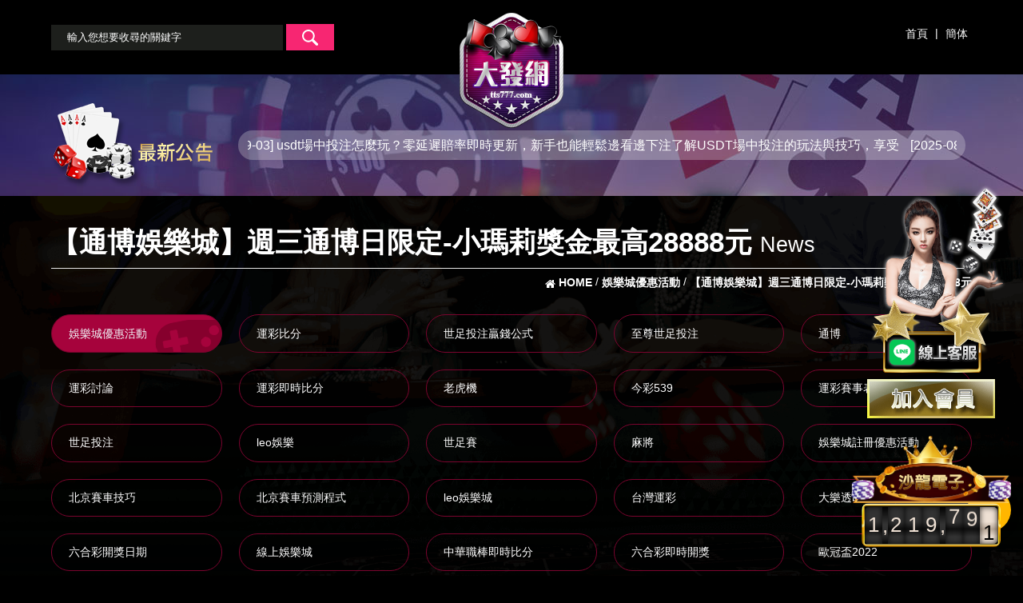

--- FILE ---
content_type: text/html; charset=UTF-8
request_url: https://tts777.com/news-227.php
body_size: 33054
content:
<!doctype html>
<!--[if IE 8 ]><html dir="ltr" lang="zh-TW" class="ie8"><![endif]-->
<!--[if IE 9 ]><html dir="ltr" lang="zh-TW" class="ie9"><![endif]-->
<!--[if (gt IE 9)|!(IE)]><!-->
<html dir="ltr" lang="zh-TW">
<!--<![endif]-->
<head>
<!--[if lt IE 9]>
<script src="/js/html5.js"></script>
<![endif]-->
<meta charset="UTF-8" />
<meta name="viewport" content="width=device-width, initial-scale=1.0, maximum-scale=1.0, minimum-scale=1.0, user-scalable=0">
<meta name="google-site-verification" content="xGl5zMxxAiIb27gGo5XRPp354KLF-vfZdwSITHktotE" />
<title>【通博娛樂城】週三通博日限定-小瑪莉獎金最高28888元</title>
<meta name="keywords" content="通博娛樂城" />
<meta name="description" content="通博娛樂城會員們最愛的週三通博日小瑪莉/豪華轉盤回來了！通博娛樂城每週三只要存款與有效投注額達到指定額度即可參加，通通有獎！趕緊來轉動小瑪莉/通博娛樂城豪華轉盤吧！本優惠有效投注區間為每週三00:00:00至晚上23:59:59。" />
<meta property="og:title" content="【通博娛樂城】週三通博日限定-小瑪莉獎金最高28888元"/>
<meta property="og:type" content="通博娛樂城會員們最愛的週三通博日小瑪莉/豪華轉盤回來了！通博娛樂城每週三只要存款與有效投注額達到指定額度即可參加，通通有獎！趕緊來轉動小瑪莉/通博娛樂城豪華轉盤吧！本優惠有效投注區間為每週三00:00:00至晚上23:59:59。"/>
<meta property="og:url" content="https://tts777.com/news-227.php"/>
<meta property="og:image" content="https://tts777.com/userfiles/images/20171110033900486.png"/>
<meta name="robots" content="all" />
<meta name="robots" content="INDEX, FOLLOW" />
<link rel="index" title="【通博娛樂城】週三通博日限定-小瑪莉獎金最高28888元" href="https://tts777.com/index.php" />
<link rel="sitemap" type="htm" title="【通博娛樂城】週三通博日限定-小瑪莉獎金最高28888元" href="https://tts777.com/sitemap.xml" />
<link rel="alternate" type="application/rss+xml" href="https://tts777.com/rss.xml" title="通博娛樂城" />
<link href="/css/animate.css" rel="stylesheet">
<link href="/css/font-awesome.css" rel="stylesheet">
<link href="/css/32/main.css" rel="stylesheet">
<link href="/css/32/sub-main.css?v23.8.4.3" rel="stylesheet">
<link href="/css/32/new.css" rel="stylesheet">
<link href="/css/community.css" rel="stylesheet">
<script src="/jquery/jquery-1.8.2.min.js"></script>
<script src="/jquery/jquery.scrollTo.min.js"></script>
<script src="/jquery/jquery.scrollTo-1.4.3.1.js"></script>
<script src="/jquery/jquery.SuperSlide.2.1.1.js"></script>
<script src="/js/05/wow.js"></script>
<script src="/Scripts/tw_cn.js"></script>
<!-- Google tag (gtag.js) -->
<script async src="https://www.googletagmanager.com/gtag/js?id=G-EDN1FHYYPM"></script>
<script>
  window.dataLayer = window.dataLayer || [];
  function gtag(){dataLayer.push(arguments);}
  gtag("js", new Date());

  gtag("config", "G-EDN1FHYYPM");
</script>

</head>
<body>


	<div id="fb-root"></div>
    <script>
		(function(d, s, id) {
			var js, fjs = d.getElementsByTagName(s)[0];
			if (d.getElementById(id)) return;
			js = d.createElement(s); js.id = id;
			js.src = "//connect.facebook.net/zh_TW/all.js#xfbml=1";
			fjs.parentNode.insertBefore(js, fjs);
		}(document, 'script', 'facebook-jssdk'));
	
		window.___gcfg = {lang: 'zh-TW'};
		(function() {
			var po = document.createElement('script'); po.type = 'text/javascript'; po.async = true;
			po.src = 'https://apis.google.com/js/plusone.js';
			var s = document.getElementsByTagName('script')[0]; s.parentNode.insertBefore(po, s);
		})();
	</script>
    <div class="wrapper">
        <link href="/css/linebox.css?v1.1" rel="stylesheet">
<link rel="stylesheet" href="../css/odometer-theme-car.css">
<script src="../js/odometer.min.js"></script>
<div id="lineBox">
	<div id="ask-wrap">
		<a class="close_box" href="javascript:void(0);" onclick="none()"><svg xmlns="http://www.w3.org/2000/svg" viewBox="0 0 1792 1792"><path d="M1082.2 896.6l410.2-410c51.5-51.5 51.5-134.6 0-186.1s-134.6-51.5-186.1 0l-410.2 410L486 300.4c-51.5-51.5-134.6-51.5-186.1 0s-51.5 134.6 0 186.1l410.2 410-410.2 410c-51.5 51.5-51.5 134.6 0 186.1 51.6 51.5 135 51.5 186.1 0l410.2-410 410.2 410c51.5 51.5 134.6 51.5 186.1 0 51.1-51.5 51.1-134.6-.5-186.2l-409.8-409.8z"/></svg></a>
		<div class="text"><a href="https://line.naver.jp/ti/p/~@sa360" target="_blank"><img src="../images/LQRCODE.png" alt="黃金俱樂部總代理美女客服" id='img2'></a></div>
	</div>
</div>
<script>
	function none() { $("#lineBox").css("visibility", "hidden") }
	function show(){$("#lineBox").css("visibility", "unset")}
	none();
</script>
<div class="leftjoin">
	<a id="join" href="https://line.588th.com" target="_blank" title="黃金俱樂部總代理美女客服"><img src="https://ak777.net/images/le1.png" alt="黃金俱樂部總代理美女客服" ></a>
	<div><a href="/app.html" target="_blank" title="娛樂城註冊送彩金"><img src="/images/left-join.gif" alt="娛樂城加入抽獎金"></a></div>
</div>
<script>
$(document).ready(function () {
	odometerOptions = { auto: false };
	var getNumber = function (money) {
		var moneyNumber = money;
		moneyNumber = Math.floor(Math.random() * 500000) + 1000000;
		return moneyNumber;
	};
	var nubFloor = function (floorMax, floorMin) {
		var a = floorMax;
		var b = floorMin;
		return Math.floor(Math.random() * a) + b;
	}
	$(function () {
		$('.odometer').each(function () {
			var v = getNumber();
			var o = new Odometer({
				el: this,
				value: v,
				theme: 'car'
			});
			o.render();
			setInterval(function () {
				o.update(v += nubFloor(100, 1));
			}, 3000);
		});
		$('.online-people').html("線上人數" + nubFloor(101, 200));
	});
})
</script>
<div id="contact-service" class="col-md-2 hidden-xs-down">
	<div class="text-center w-100">
		<img class="img-fluid mx-auto w-100" src="../images/number-bg-top.png" style="max-width: 100%;">
	</div>
	<div data-theme="car" class="odometer text-center pt-3 pb-3 w-100" style="font-size: 26px;"></div>
</div>
<header>
	<section>
		<div id="cis"><a href="/app.html" title="大發網"><img src="/userfiles/images/20171110033900486.png" alt="大發網" /></a></div>
		<h3><i class="fa fa-reorder"></i></h3>
		<nav class="mobile">
			<form id="serch" name="serch" method="post" action="/games.php">
				<input type="text" id="kw" name="kw" value="" placeholder="輸入您想要收尋的關鍵字" />
				<a id="goserch" href="javascript:void(0);" title="搜尋"><img src="/images/32/main/icon-serch.png" alt="搜尋" /></a>
			</form>
			<div id="link"><a href="/" title="首頁">首頁</a> | <a class="translate" href="javascript: void('0');" id="translateLink" title="簡体">簡体</a></div>
		</nav>
	</section>
</header>
<script>
$(function(){
	$("header h3").click(function(){
		if($("header h3 i").eq(0).attr("class") == "fa fa-reorder"){
			$("header nav.mobile").attr("class","mobile menuOpen");
			$("header h3 i").attr("class","fa fa-remove");
		}else{
			$("header nav.mobile").attr("class","mobile");
			$("header h3 i").attr("class","fa fa-reorder");
		}
	});
	$('#goserch').click(function(){
		$('#serch').submit();
	});
});
$(".login").attr('href','/app.html');
$(".member").attr('href','/app.html');
</script>
        <div id="newBox"><section>
	<h3><a href="news.php" title="最新公告"><img src="/images/32/main/img-newTit.png" alt="最新公告" /></a></h3>
	<script type="text/javascript">
    //<![CDATA[
    $(function() {
		jQuery(".newList").slide({
			mainCell:"#Ntext",
			autoPlay:true,
			effect:"leftMarquee",
			vis:1,
			interTime:50,
			trigger:"click"
		});
	});
    //]]>
    </script>
    <div class="newList">
        <div id="Ntext">
            
            <font><span>[2025-09-03]</span> <a href="news-468.php" title="usdt場中投注怎麼玩？零延遲賠率即時更新，新手也能輕鬆邊看邊下注">usdt場中投注怎麼玩？零延遲賠率即時更新，新手也能輕鬆邊看邊下注了解USDT場中投注的玩法與技巧，享受零延遲賠率即時更新的臨場刺激體驗。本文將教新手如何在RM娛樂城...</a></font>
            
            <font><span>[2025-08-27]</span> <a href="news-467.php" title="娛樂城體驗金1000元怎麼用最划算？讓你的第一次投注更有信心">娛樂城體驗金1000元怎麼用最划算？讓你的第一次投注更有信心對許多新手玩家而言，第一次接觸線上娛樂城時，最吸引人的莫過於各種娛樂城體驗金優惠。尤其是當你拿到娛樂...</a></font>
            
            <font><span>[2025-08-27]</span> <a href="news-466.php" title="小心！r8娛樂城詐騙不出金，這些警告信號你該馬上注意到">小心！r8娛樂城詐騙不出金，這些警告信號你該馬上注意到在近年來網路娛樂城產業快速發展的同時，詐騙問題卻也隨之增加。許多玩家因為缺乏警覺，往往陷入「娛樂城詐...</a></font>
            
            <font><span>[2025-05-26]</span> <a href="news-465.php" title="別再說小本金不能玩！ATG戰神賽特3000直衝30萬，看完你也可以！">別再說小本金不能玩！ATG戰神賽特3000直衝30萬，看完你也可以！許多玩家習慣追求得分率100%以上的機台，認為高得分就代表高回報，但事實未必如此。高得分率雖然代表「...</a></font>
            
            <font><span>[2025-03-27]</span> <a href="news-464.php" title="通博娛樂城獨家！2025NBA季後賽預測晉級隊伍，挑戰最高100萬獎金！">通博娛樂城獨家！2025NBA季後賽預測晉級隊伍，挑戰最高100萬獎金！2025NBA季後賽即將拉開序幕，各大強隊爭奪總冠軍的激戰即將上演，球迷們也迎來了最佳的投注與預測機...</a></font>
            
            <font><span>[2024-12-13]</span> <a href="news-463.php" title="注意！揭穿富遊娛樂城詐騙真面目，分享出去，讓更多玩家知道！">注意！揭穿富遊娛樂城詐騙真面目，分享出去，讓更多玩家知道！隨著線上博弈市場的不斷擴張，非法娛樂城的詐騙行為層出不窮。其中，富遊娛樂城詐騙引發了廣大玩家社群的熱...</a></font>
            
            <font><span>[2024-09-26]</span> <a href="news-462.php" title="爆冷門！惦惦吃三碗公的台灣線上娛樂城，還送你娛樂城體驗金！">爆冷門！惦惦吃三碗公的台灣線上娛樂城，還送你娛樂城體驗金！隨著線上博弈的興起，越來越多的玩家選擇在台灣線上娛樂城中娛樂。這些娛樂城不僅提供各式各樣的遊戲選擇，...</a></font>
            
            <font><span>[2024-06-17]</span> <a href="news-461.php" title="最好賺的百家樂品牌大比拼！搭配百家樂破解技巧怎麼會輸">最好賺的百家樂品牌大比拼！搭配百家樂破解技巧怎麼會輸愛玩線上百家樂的朋友們有福了！是否曾在玩娛樂城時遇到眾多真人百家樂選項，卻不知如何選擇？如果你對這些...</a></font>
            
            <font><span>[2024-03-25]</span> <a href="news-460.php" title="DG百家樂月底真的比較難打？">DG百家樂月底真的比較難打？百家樂是台灣最受歡迎的博弈遊戲之一，DG百家樂更是其中翹楚。DG百家樂以其高賠率、遊戲流暢等優勢受到...</a></font>
            
            <font><span>[2024-03-12]</span> <a href="news-459.php" title="皇家娛樂城首儲即享100%豪禮">皇家娛樂城首儲即享100%豪禮皇家娛樂城誠摯邀請您加入我們的尊貴行列！首次存款即享100%豪禮，最低存款額為200元，最高可獲得1...</a></font>
            
            <font><span>[2024-03-05]</span> <a href="news-458.php" title="逸萬門娛樂城天天續儲天天送3%">逸萬門娛樂城天天續儲天天送3%逸萬門娛樂城當日續儲會員皆可申請續儲金額 3% 優惠彩金，此優惠當日最高可領取彩金為 3000 。續...</a></font>
            
            <font><span>[2024-02-27]</span> <a href="news-457.php" title="錢盈娛樂城毎日彩金儲值 無限次數回饋10%">錢盈娛樂城毎日彩金儲值 無限次數回饋10%錢盈娛樂城誠摯邀請您參與我們的每日彩金儲值活動！作為我們尊貴會員的特別禮遇，您將無限次數享受10%的...</a></font>
            
            <font><span>[2024-02-20]</span> <a href="news-456.php" title="多金娛樂城每日續存10% 週三會員日加碼送20%">多金娛樂城每日續存10% 週三會員日加碼送20%多金娛樂城每天都有驚喜！我們推出每日續存優惠，您每天儲值都能獲得額外10%的回饋！而在週三更是會員日...</a></font>
            
            <font><span>[2024-02-06]</span> <a href="news-455.php" title="FEIDA365首次充值最高送26,888">FEIDA365首次充值最高送26,888想要最大限度地享受FEIDA365的精彩娛樂嗎？現在有一個絕佳的機會等待著您！首次充值最高可獲得26...</a></font>
            
            <font><span>[2024-01-30]</span> <a href="news-454.php" title="DG百家樂超大方回饋,日返水0.6%">DG百家樂超大方回饋,日返水0.6%DG百家樂以日返水0.6%的回饋率來回報我們尊貴的玩家。這表示無論您在百家樂遊戲中的輸贏情況如何，每...</a></font>
            
            <font><span>[2024-01-23]</span> <a href="news-453.php" title="GC88娛樂城會員階級提升  返水最高0.7%">GC88娛樂城會員階級提升  返水最高0.7%GC88娛樂城為了感謝我們忠實的會員，特別推出會員階級提升計劃！現在，只要您提升會員階級，您將享受最...</a></font>
            
            <font><span>[2024-01-16]</span> <a href="news-452.php" title="隆亨娛樂城超級賽馬人3888等你拿">隆亨娛樂城超級賽馬人3888等你拿隆亨娛樂城擁有令人興奮的超級賽馬人活動，現在讓您有機會贏取高達3888的豐富獎金！這個活動為博弈愛好...</a></font>
            
            <font><span>[2024-01-09]</span> <a href="news-451.php" title="博天堂8,888即刻救援，上週輸的這周討回來!">博天堂8,888即刻救援，上週輸的這周討回來!博天堂為您提供最高8,888的即刻救援！如果您上週在遊戲中輸掉了，這周您有機會討回來。我們準備好幫助...</a></font>
            
            <font><span>[2024-01-02]</span> <a href="news-450.php" title="KU娛樂城3D電子館精彩活動，贏取高額摸彩獎金！">KU娛樂城3D電子館精彩活動，贏取高額摸彩獎金！在KU娛樂城的3D電子館中，玩家可以盡情參與各種令人著迷的投注遊戲，體驗真正的娛樂樂趣。其中一個引人...</a></font>
            
            <font><span>[2023-12-26]</span> <a href="news-449.php" title="百富娛樂城新會員首儲禮 首次儲值加贈500">百富娛樂城新會員首儲禮 首次儲值加贈500歡迎您加入百富娛樂城！作為我們的新會員，我們為您提供一份令人振奮的首儲禮遇：當您首次儲值時，我們將額...</a></font>
            
        </div>
    </div>
</section></div>
        <section class="wrap">
        	<div id="topBar">
        		<div class="title">【通博娛樂城】週三通博日限定-小瑪莉獎金最高28888元<b>News</b></div>
                <div class="waylink">
                    <!-------麵包屑-------->
                    <ol itemscope itemtype="http://schema.org/BreadcrumbList">
                        <li itemprop="itemListElement" itemscope
                            itemtype="http://schema.org/ListItem">
                            <a itemprop="item" href="/" title="HOME">
                            <h3 itemprop="name" class="h3"><i class="fa fa-home"></i> HOME</h3></a>
                            <meta itemprop="position" content="1" />
                        </li>
                        <li itemprop="itemListElement" itemscope
                            itemtype="http://schema.org/ListItem">
                            <a itemprop="item" href="news1.php" title="娛樂城優惠活動">
                            <h2 itemprop="name" class="h3">娛樂城優惠活動</h2></a>
                            <meta itemprop="position" content="2" />
                        </li>
                        <li itemprop="itemListElement" itemscope
                            itemtype="http://schema.org/ListItem">
                            <a itemprop="item" href="#" title="【通博娛樂城】週三通博日限定-小瑪莉獎金最高28888元">
                            <h1 itemprop="name" class="h3">【通博娛樂城】週三通博日限定-小瑪莉獎金最高28888元</h1></a>
                            <meta itemprop="position" content="3" />
                        </li>
                    </ol>                      
                </div>
            </div>
            <aside>
                <ul>
                    
                            <li class='action'><a href="news1.php">娛樂城優惠活動</a></li>
                        
                            <li><a href="news2.php">運彩比分</a></li>
                        
                            <li><a href="news3.php">世足投注贏錢公式</a></li>
                        
                            <li><a href="news4.php">至尊世足投注</a></li>
                        
                            <li><a href="news5.php">通博</a></li>
                        
                            <li><a href="news6.php">運彩討論</a></li>
                        
                            <li><a href="news7.php">運彩即時比分</a></li>
                        
                            <li><a href="news8.php">老虎機</a></li>
                        
                            <li><a href="news9.php">今彩539</a></li>
                        
                            <li><a href="news10.php">運彩賽事表</a></li>
                        
                            <li><a href="news11.php">世足投注</a></li>
                        
                            <li><a href="news12.php">leo娛樂</a></li>
                        
                            <li><a href="news13.php">世足賽</a></li>
                        
                            <li><a href="news14.php">麻將</a></li>
                        
                            <li><a href="news15.php">娛樂城註冊優惠活動</a></li>
                        
                            <li><a href="news16.php">北京賽車技巧</a></li>
                        
                            <li><a href="news17.php">北京賽車預測程式</a></li>
                        
                            <li><a href="news18.php">leo娛樂城</a></li>
                        
                            <li><a href="news19.php">台灣運彩</a></li>
                        
                            <li><a href="news20.php">大樂透即時開獎</a></li>
                        
                            <li><a href="news21.php">六合彩開獎日期</a></li>
                        
                            <li><a href="news22.php">線上娛樂城</a></li>
                        
                            <li><a href="news23.php">中華職棒即時比分</a></li>
                        
                            <li><a href="news24.php">六合彩即時開獎</a></li>
                        
                            <li><a href="news25.php">歐冠盃2022</a></li>
                        
                            <li><a href="news26.php">百家樂</a></li>
                        
                            <li><a href="news27.php">娛樂城詐騙</a></li>
                        
                            <li><a href="news28.php">娛樂城體驗金</a></li>
                        
                </ul>
            </aside>
            <div id="article">
            	<div id="newInfo">
                    <p class="Quo" style='display:none;'>文章引用自：<a href="" target="_blank"></a></p>
                    <article><img src="/userfiles/images/20200310034523461.jpg" />
<h2 style="font-size:24px;color:#f1c40f;"><strong>優惠時間：</strong></h2>
3/7起每週三

<h2 style="font-size:24px;color:#f1c40f;"><strong>優惠內容：</strong></h2>
<a href="https://tts777.com/games-7.php">通博娛樂城</a>會員們最愛的週三通博日小瑪莉/豪華轉盤回來了！<br />
每週三 只要存款與有效投注額達到指定額度即可參加<br />
通通有獎！趕緊來轉動小瑪莉/豪華轉盤吧！
<table>
	<thead>
		<tr>
			<th>存款條件</th>
			<th>週三通博會員日有效累積投注額</th>
			<th>遊戲次數</th>
			<th>遊戲項目</th>
		</tr>
	</thead>
	<tbody>
		<tr>
			<td rowspan="7">上週四至本週三期間<br />
			「累積存款達3次以上」<br />
			或是<br />
			「累積存款達3,000元以上」<br />
			&nbsp;</td>
			<td>當日免費</td>
			<td>1次</td>
			<td>小瑪莉</td>
		</tr>
		<tr>
			<td>5,000</td>
			<td>1次</td>
			<td>小瑪莉</td>
		</tr>
		<tr>
			<td>50,000</td>
			<td>2次</td>
			<td>小瑪莉</td>
		</tr>
		<tr>
			<td>500,000</td>
			<td>3次</td>
			<td>小瑪莉</td>
		</tr>
		<tr>
			<td>1,000,000</td>
			<td>3次</td>
			<td>豪華轉盤</td>
		</tr>
		<tr>
			<td rowspan="2">1,500,000</td>
			<td rowspan="2">5次</td>
			<td rowspan="2">豪華轉盤</td>
		</tr>
	</tbody>
</table>

<h2 style="font-size:24px;color:#f1c40f;"><strong>範例：</strong></h2>
會員A:上周四到本周三在通博娛樂城累積存款3次，在週三通博會員日登入後即可獲得「當日免費」一次。<br />
會員B:上周四到本周三在通博娛樂城累積存款5次並且在週三通博會員日有效投注額共7,000，即可獲得小瑪莉次數1+1=2次。<br />
會員C:上周四到本周三在通博娛樂城累積存款3次並且在週三通博會員日有效投注額共2,500,000，即可獲得小瑪莉次數1+1+2+3=7次，以及豪華轉盤次數3+5=8次<a href="https://www.zilona.com.tw/" target="_blank">九州娛樂</a>。<br />
會員D:上周四到本周三未存款，週三通博會員日有效投注額共7,000，無法獲得「當日免費」。
<table>
	<thead>
		<tr>
			<th>小瑪莉獎金獎項</th>
		</tr>
	</thead>
	<tbody>
		<tr>
			<td><span noto="" sans="" style="color: rgb(0, 0, 0); font-family: " tc="">8元、18元、28元、88元、188元、388元、588元、888元、1888元、3888元、8888元、18888元</span></td>
		</tr>
	</tbody>
</table>

<table>
	<thead>
		<tr>
			<th><strong noto="" sans="" style="margin: 0px; padding: 0px; color: rgb(0, 0, 0); font-family: " tc="">豪華轉盤獎金獎項</strong></th>
		</tr>
	</thead>
	<tbody>
		<tr>
			<td>168元、388元、588元、888元、1888元、8888元、18888元、28888元</td>
		</tr>
	</tbody>
</table>

<h2 style="font-size:24px;color:#f1c40f;"><strong><strong>優惠規則：</strong></strong></h2>
1. 獲得的遊戲次數需在週三通博會員日旋轉完畢，若當日晚上23:59:59前無遊戲視同放棄，不得累積至隔日。<br />
2. 本優惠獲得之獎金於隔日中午12:00前統一發放，不需自行提出申請，獎金5倍流水即可提款。<br />
3. 體育注單有效投注計算以注單帳務日期為主，注單帳務日期須為週三當天，且結算完畢之注單，才認列有效投注。<br />
4. 本優惠有效投注區間為每週三00:00:00至晚上23:59:59。<br />
5. 當日免費一次為會員(上週四至本週三)期間「累積存款達3次以上」或是「累積存款達3,000元以上」，則可在本週三通博會員日獲得「當日免費」一次<a href="https://www.ju-77.net/" target="_blank">九州娛樂</a>。

<h2 style="font-size:24px;color:#f1c40f;"><strong><strong>範例：</strong></strong></h2>
會員A於3/7-3/13期間在通博娛樂城總累積存款8,000元，3/13(三)當天登入立即贈送免費一次小瑪莉。<br />
6. 因參與此優惠而造成的任何爭議或異議，通博保留此活動的最終處理權。<br />
7. 本優惠獎金僅適用於娛樂性玩家，不得假借他人身份申請，任何團隊或個人以無風險投注進行套利行為本公司有權沒收獎金及盈利並凍結帳戶。<br />
8. 對於投注內容異常或疑似對押套利之投注模式，本公司有權要求會員證明其身分，包含提供證明文件、驗證身份等。若無法證明為本人，本公司將終止會員服務、凍結資金及永久封號。<br />
申請玩家必須同意通博規則和聲明</article>
                    <div id="pagenav">
                        <p class="page-prev" ><a href="news-228.html"><i class="fa fa-angle-double-left"></i> 【聖發娛樂城】首存超狂送50%-最高送1000元禮金</a></p>
                        <p class="page-next" ><a href="news-226.html">【通博娛樂城】週三通博日-限定存款加贈30% <i class="fa fa-angle-double-right"></i></a></p>
                    </div>
                </div>
                <div id="otherProduct">
                	<h2>熱門遊戲 <a href="games.php">更多</a></h2>
                    <ul>
                        
                        <li>
                            <div class="productPhoto"><a class="photo" href="games-424.php" title="威樂娛樂城官方網站-app手機版下載-出金評價ptt體驗金-會員優惠" style="background-image:url(/userfiles/images/20220812024132265.png);"><img src="/images/32/main/img-gamesPhoto.png"></a></div>
                            <div class="info">
	                            <h3><a class="text-clamp" href="games-424.php" title="威樂娛樂城官方網站-app手機版下載-出金評價ptt體驗金-會員優惠">威樂娛樂城官方網站-app手機版下載-出金評價ptt體驗金-會員優惠</a></h3>
                                <p class="star"><i class='fa fa-star light'></i><i class='fa fa-star'></i><i class='fa fa-star'></i><i class='fa fa-star'></i><i class='fa fa-star'></i> <font>1 分</font></p>
                                <article class="text-clamp">威樂娛樂城在亞太區線上娛樂領域歷經多年經營，擁有強大的自主研發和客戶服務團隊，致力於提供全面可靠、值得信賴的網絡遊戲平台，以及提供最熱誠的服務，打造最即時、最具臨場感的賭場氛圍。</article>
                            </div>
                        </li>
                        
                        <li>
                            <div class="productPhoto"><a class="photo" href="games-471.php" title="聚寶Online - JP彩金老虎機、遊藝娛樂城" style="background-image:url(/userfiles/images/20221202022759532.png);"><img src="/images/32/main/img-gamesPhoto.png"></a></div>
                            <div class="info">
	                            <h3><a class="text-clamp" href="games-471.php" title="聚寶Online - JP彩金老虎機、遊藝娛樂城">聚寶Online - JP彩金老虎機、遊藝娛樂城</a></h3>
                                <p class="star"><i class='fa fa-star'></i><i class='fa fa-star'></i><i class='fa fa-star'></i><i class='fa fa-star'></i><i class='fa fa-star'></i> <font>0 分</font></p>
                                <article class="text-clamp">【聚寶Online】全台玩家激推的娛樂城遊戲！超狂的線上遊藝場，讓你一夜爆富的聚寶彩金！<br />● 首創地表最強「聚寶彩金」，不分機台共同累計，高額連線彩金爽度爆表，下一個彩金富翁就是你！<br />●「聚寶寶祝福」隨機降臨，中獎率激增！把把爽贏笑嗨嗨！<br />● 使用遊戲專屬道具，卷軸、招財樹讓你隨時輕鬆開大獎，鴻運滾滾來！<br />● 日日有見財 天天刮大獎！經典台灣刮刮樂，千萬頭獎隨刮隨到！</article>
                            </div>
                        </li>
                        
                        <li>
                            <div class="productPhoto"><a class="photo" href="games-554.php" title="驚人的贏家！豪盈娛樂城創下巨額獎金紀錄！" style="background-image:url(/userfiles/images/20230616100249912.jpg);"><img src="/images/32/main/img-gamesPhoto.png"></a></div>
                            <div class="info">
	                            <h3><a class="text-clamp" href="games-554.php" title="驚人的贏家！豪盈娛樂城創下巨額獎金紀錄！">驚人的贏家！豪盈娛樂城創下巨額獎金紀錄！</a></h3>
                                <p class="star"><i class='fa fa-star'></i><i class='fa fa-star'></i><i class='fa fa-star'></i><i class='fa fa-star'></i><i class='fa fa-star'></i> <font>0 分</font></p>
                                <article class="text-clamp">豪盈娛樂城是一個虛擬的娛樂平台，讓玩家能夠在網絡上享受真實的賭場體驗。設計風格獨特，以奢華的城市景觀為背景，讓玩家感受到高品質的遊戲環境。</article>
                            </div>
                        </li>
                        
                        <li>
                            <div class="productPhoto"><a class="photo" href="games-541.php" title="愛台灣行運大老二-官方網站-app手機版下載-出金評價ptt體驗金-會員優惠" style="background-image:url(/userfiles/images/20230518032251763.png);"><img src="/images/32/main/img-gamesPhoto.png"></a></div>
                            <div class="info">
	                            <h3><a class="text-clamp" href="games-541.php" title="愛台灣行運大老二-官方網站-app手機版下載-出金評價ptt體驗金-會員優惠">愛台灣行運大老二-官方網站-app手機版下載-出金評價ptt體驗金-會員優惠</a></h3>
                                <p class="star"><i class='fa fa-star'></i><i class='fa fa-star'></i><i class='fa fa-star'></i><i class='fa fa-star'></i><i class='fa fa-star'></i> <font>0 分</font></p>
                                <article class="text-clamp">首款免費“連線+單機”，正統台灣大老二撲克牌遊戲。<br /><br />“愛台灣行運大老二”讓您在連線時跟牌友廝殺離線時單機版練功。手機經典撲克牌遊戲，正港台灣味，台灣人就一定要下載這一支遊戲。</article>
                            </div>
                        </li>
                        
                    </ul>
                </div>
            </div>
        </section>
        <script>
function goTop(){
	$('html,body').animate({'scrollTop':0},600);
}
</script>
<div id="smallPic"><a href="/app.html" title="優惠詳情" target="_blank"><img src="/images/32/main/small1.gif" alt="優惠詳情"></a></div>
<div id="mobilejoin"><a href="/app.html" title="優惠詳情" target="_blank"><img src="/images/32/main/mobilejoin.png" alt="優惠詳情"></a></div>
<div id="gotop"><a href="javascript:goTop();"><i class="fa fa-chevron-up"></i></a></div>
<footer>
	<p><a href="/" title="回首頁">回首頁</a>｜ <a href="news.php" title="最新消息">最新消息</a></p>
	<p>大發網 tts777.com © Copyright All Rights Reserved.</p>
	<div id="suspension"><a href="/app.html" target="_blank" title="發發網"><img src="../templates/images/32/main/logo.png" alt="發發網"></a></div>
	<a href="//www.dmca.com/Protection/Status.aspx?ID=a855d42e-e6a2-43fa-abe6-e65780fac6fa" title="DMCA.com Protection Status" class="dmca-badge"> 
	<img style="width: auto; margin: auto; display: block;" src ="https://images.dmca.com/Badges/_dmca_premi_badge_5.png?ID=a855d42e-e6a2-43fa-abe6-e65780fac6fa"  alt="DMCA.com Protection Status" /></a>  
	<script src="https://images.dmca.com/Badges/DMCABadgeHelper.min.js"> </script>
</footer>
<script src="/Scripts/tw_cn2.js"></script>
<div class="phoneWrap">
	<ul>
		<li><a href="https://line.588th.com" target="_blank">Line客服</a></li>
		<li class="line"><a href="/app.html" target="_blank">免費註冊</a></li>
	</ul>
</div>
<style>
	.phoneWrap { display: none; }
	.fixline { display: block }
	@media screen and (max-width: 1024px) {
		#picture_box .workframe { width: 100%; }
		.phoneWrap { position: fixed; width: 100%; display: block; bottom: 0; left: 0; z-index: 99; }
		.phoneWrap ul { overflow: hidden; margin: 0; padding: 0; }
		.phoneWrap li { float: left; width: 50%; }
		.phoneWrap a { padding: 10px 0; background: #3e6996; display: block; text-align: center; color: #fff; }
		.phoneWrap li.line a { background: #a70566; }
		.fixline,.leftjoin { display: none }
	}
</style>
	</div>
</body>
</html>

--- FILE ---
content_type: text/css
request_url: https://tts777.com/css/32/new.css
body_size: 3558
content:
/* Copyright 2017, TANK
* 2017 / 07 / 19
*/

/* newsList */
#newsList .list { padding: 20px 0; display: flex; flex-wrap: wrap; justify-content: center; align-items: center; border-bottom: 1px #2f2f2f solid; }
#newsList .list > div { width: 25%; }
#newsList .list .newPhoto { display: flex; align-items: center; }
#newsList .list .newPhoto a { display: block; }
#newsList .list .newPhoto a img { width: 100%; height: 177px; object-fit: contain; }
#newsList .list .info h4 a { height: 37px; font-size: 22px; font-weight: bold; color: #fff; -webkit-line-clamp: 1; }
#newsList .list .info p.date { margin: 5px 0; color: #2292da; }
#newsList .list article { height: 44px; color: #989898; -webkit-line-clamp: 2; }
#newsList .list .info p.more { margin-top: 30px; text-align: right; }
#newsList .list .info p.more a { padding: 5px 15px; background: #ffb600; display: inline-block; color: #fff; }
#newsList .list .info p.more a:hover { opacity: .7; }

/* article */
#article > div { float: left; width: 70%; }
#article #otherProduct { position: relative; margin-left: 2%; padding: 10px 1%; width: 26%; background: #79013445; }
#article #otherProduct h2 { font-size: 22px; font-weight: normal; color: #fff; }
#article #otherProduct h2 a { position: absolute; padding: 5px 20px; font-size: 14px; -webkit-border-radius: 50px; -moz-border-radius: 50px; border-radius: 50px; background: #ffb600; color: #fff; right: 20px; top: 15px; }
#article #otherProduct h2 a:hover { opacity: .7; }
#article #otherProduct ul li { overflow: hidden; margin: 10px 0; padding: 10px; background: #84115861; -webkit-box-shadow: 0 0 5px rgba(0, 0, 0, 0.1); -moz-box-shadow: 0 0 5px rgba(0, 0, 0, 0.1); box-shadow: 0 0 5px rgba(0, 0, 0, 0.1); }
#article #otherProduct ul li > div { margin: 0 1%; float: left; width: 48%; }
#article #otherProduct ul li .info h3 a { height: 30px; font-size: 18px; font-weight: normal; color: #cc9b20; -webkit-line-clamp: 1; }
#article #otherProduct ul li .info p.star i { margin: 0 1px; vertical-align: initial; font-size: 16px; color: #b0b0b0; }
#article #otherProduct ul li .info p.star i.light { color: #f73000; }
#article #otherProduct ul li .info article { height: 55px; font-size: 12px; color: #9e6281; line-height: 160%; -webkit-line-clamp: 3; }

@media screen and (max-width: 1280px) {
	#newsList .list .newPhoto { width: 30%; }
	#article #otherProduct ul li .info p.star i { font-size: 14px; }
	#article #otherProduct ul li .info article { height: 40px; -webkit-line-clamp: 2; }
}
@media screen and (max-width: 768px) {
	#newsList .list .newPhoto { width: 40%; }
	#article > div { width: 100%; }
	#article #otherProduct { margin-top: 20px; margin-left: 0; padding: 10px 1%; width: 98%; }
	#article #otherProduct ul li { margin: 10px 1%; padding: 10px 1%; float: left; width: 46%; }
	#article #otherProduct ul li .info article { height: 55px; -webkit-line-clamp: 3; }
}
@media screen and (min-width: 681px) {
	#newsList .list .info { margin-left: 5%; width: 1%; flex: 1 1 auto; align-items: center; }
}
@media screen and (max-width: 680px) {
	#newsList .list .newPhoto { width: 90%; }
	#newsList .list .newPhoto a img  { height: auto; }
	#newsList .list .info { margin: 20px auto 0; width: 90%; }
}
@media screen and (max-width: 480px) {
	#article #otherProduct ul li { width: 96%; }
	#article #otherProduct ul li .info article { height: 79px; -webkit-line-clamp: 4; }
}
@media screen and (max-width: 450px) {
	#article #otherProduct ul li .info article { height: 55px; -webkit-line-clamp: 3; }
}